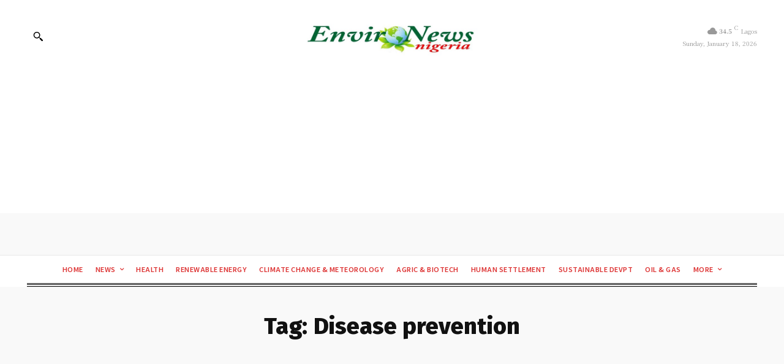

--- FILE ---
content_type: text/html; charset=utf-8
request_url: https://www.google.com/recaptcha/api2/aframe
body_size: 268
content:
<!DOCTYPE HTML><html><head><meta http-equiv="content-type" content="text/html; charset=UTF-8"></head><body><script nonce="AbPqADCCGzn7N1qAcNXykA">/** Anti-fraud and anti-abuse applications only. See google.com/recaptcha */ try{var clients={'sodar':'https://pagead2.googlesyndication.com/pagead/sodar?'};window.addEventListener("message",function(a){try{if(a.source===window.parent){var b=JSON.parse(a.data);var c=clients[b['id']];if(c){var d=document.createElement('img');d.src=c+b['params']+'&rc='+(localStorage.getItem("rc::a")?sessionStorage.getItem("rc::b"):"");window.document.body.appendChild(d);sessionStorage.setItem("rc::e",parseInt(sessionStorage.getItem("rc::e")||0)+1);localStorage.setItem("rc::h",'1768746200731');}}}catch(b){}});window.parent.postMessage("_grecaptcha_ready", "*");}catch(b){}</script></body></html>

--- FILE ---
content_type: application/javascript; charset=utf-8
request_url: https://fundingchoicesmessages.google.com/f/AGSKWxU41MIeoBFpd29V2AMiy4QJSGG57LPMN9tPk3HfzsxY9JxjV84bMTP5JHuyonMjusCebl45oKD6NMLS3OrBSz1H-wuvwfpr6_3BOwVo-tixk3-PygM-POn7qK031g8lD-7CkZ9jNcmY3SyaPUeYAsUTS6c-HBC9F2U_qbEJDF2j-UOF3FQSw5jQgC7z/_takeover_background._ads.cms?&displayads=-content-ad..uk/adv/
body_size: -1290
content:
window['ee72f6d1-752b-48e5-bc1d-123258fbf2db'] = true;